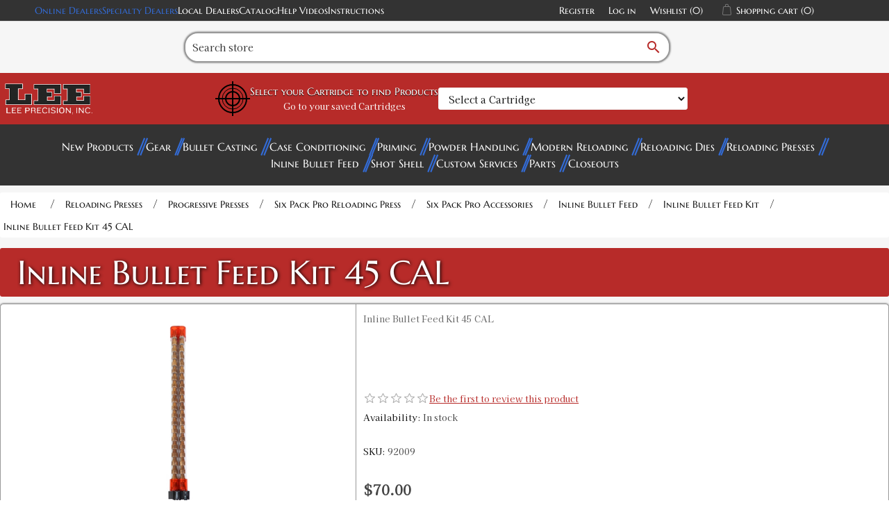

--- FILE ---
content_type: text/html; charset=utf-8
request_url: https://leeprecision.com/inline-bullet-feed-kit-45cal
body_size: 15848
content:
<!DOCTYPE html><html lang="en" dir="ltr" class="html-product-details-page"><head><title>Lee Precision, Inc. - Inline Bullet Feed Kit 45CAL</title><meta charset="UTF-8"><meta name="description" content="Inline Bullet Feed Kit 45CAL"><meta name="keywords" content="reloading,reloading dies,reloading presses,bullet molds,bullet casting,ammunition reloading,ammunition reloading press,reloading press,reloading equipment,lee precision,shotgun reloading,shotgun reloader,shotshell reloading,shotshell reloader,reloading kits,custom reloading dies"><meta name="generator" content="nopCommerce"><meta name="viewport" content="width=device-width, initial-scale=1"><meta http-equiv="Content-Security-Policy" content="
default-src 'self' data: http://leeprecision.com *.gstatic.com www.googletagmanager.com *.paperturn-view.com *.vimeo.com *.googleapis.com *.google.com *.doubleclick.net *.youtube-nocookie.com *.youtube.com *.goaffpro.com rumble.com;; 
img-src * data:;
object-src *;
script-src 'unsafe-inline' 'unsafe-eval' * *.google.com *.goaffpro.com; 
style-src 'unsafe-inline' http://leeprecision.com *.googleapis.com google-analytics.com;
frame-ancestors 'self';"><meta property="og:type" content="product"><meta property="og:title" content="Inline Bullet Feed Kit 45 CAL"><meta property="og:description" content="Inline Bullet Feed Kit 45CAL"><meta property="og:image" content="https://leeprecision.com/images/thumbs/0004159_inline-bullet-feed-kit-45-cal_550.jpeg"><meta property="og:image:url" content="https://leeprecision.com/images/thumbs/0004159_inline-bullet-feed-kit-45-cal_550.jpeg"><meta property="og:url" content="https://leeprecision.com/inline-bullet-feed-kit-45cal"><meta property="og:site_name" content="Lee Precision, Inc."><meta property="twitter:card" content="summary"><meta property="twitter:site" content="Lee Precision, Inc."><meta property="twitter:title" content="Inline Bullet Feed Kit 45 CAL"><meta property="twitter:description" content="Inline Bullet Feed Kit 45CAL"><meta property="twitter:image" content="https://leeprecision.com/images/thumbs/0004159_inline-bullet-feed-kit-45-cal_550.jpeg"><meta property="twitter:url" content="https://leeprecision.com/inline-bullet-feed-kit-45cal"><link rel="stylesheet" href="/css/jzsuxorsku5uv1lbyaqkmq.styles.css?v=5zV0oORXKQsLAWDyH6eSKPbzonE"><script src='https://www.googletagmanager.com/gtag/js?id=G-WS4THEYSXV' defer></script><script>function gtag(){dataLayer.push(arguments)}window.dataLayer=window.dataLayer||[];gtag("js",new Date);gtag("config","G-WS4THEYSXV")</script><link rel="shortcut icon" href="/icons/icons_0/favicon.ico"><script src="/js/4dzxaqgxkycahcfjfhedkq.scripts.js?v=b3ZjN6Ru8MZI2XiGyCZOEVBOD8I"></script><meta name="google-site-verification" content="4RtrKDVjiENflQXuKTW2U5iPSokIizPWvPI6lk74tpE"><body><input name="__RequestVerificationToken" type="hidden" value="CfDJ8LZ7tHj3nidGpRWe7ym3EDPdLH4LYnDE4GmU4XbeDpi9HZ0xGeKg-kRICsageEEkD8PbCWm-W50jPuPRk-lKwe7Z8uGPod1so20H4wlafxnEPtBGaNPti5FVC0Yd1MmEH1C6za_v57pDn-aFxRJI3Xc"><div class="ajax-loading-block-window" style="display:none"></div><div id="dialog-notifications-success" role="status" aria-live="polite" aria-atomic="true" title="Notification" style="display:none"></div><div id="dialog-notifications-error" role="alert" aria-live="assertive" aria-atomic="true" title="Error" style="display:none"></div><div id="dialog-notifications-warning" role="alert" aria-live="assertive" aria-atomic="true" title="Warning" style="display:none"></div><div id="bar-notification" class="bar-notification-container" role="status" aria-live="polite" aria-atomic="true" data-close="Close"></div><!--[if lte IE 8]><div style="clear:both;height:59px;text-align:center;position:relative"><a href="http://www.microsoft.com/windows/internet-explorer/default.aspx" target="_blank"> <img src="/Themes/Leev2/Content/images/ie_warning.jpg" height="42" width="820" alt="You are using an outdated browser. For a faster, safer browsing experience, upgrade for free today."> </a></div><![endif]--><div class="master-wrapper-page"><div class="header"><div class="header-upper"><div class="header-selectors-wrapper"><a class="accent-2-color" href="https://support.leeprecision.net/en/knowledgebase/article/online-lee-distributors" target="_blank" rel="noopener">Online Dealers</a> <a class="accent-2-color" href="https://support.leeprecision.net/en/knowledgebase/article/online-specialty-lee-dealers" target="_blank">Specialty Dealers</a> <a href="/AllShops">Local Dealers</a> <a href="/product-catalog-request">Catalog</a> <a href="/help-videos">Help Videos</a> <a href="/instructions">Instructions </a></div><div class="header-links-wrapper"><div class="header-links"><ul><li><a href="/register?returnUrl=%2Finline-bullet-feed-kit-45cal" class="ico-register">Register</a><li><a href="/login?returnUrl=%2Finline-bullet-feed-kit-45cal" class="ico-login">Log in</a><li><a href="/wishlist" class="ico-wishlist"> <span class="wishlist-label">Wishlist</span> <span class="wishlist-qty">(0)</span> </a><li id="topcartlink"><a href="javascript:" class="ico-cart"> <span class="cart-label">Shopping cart</span> <span class="cart-qty">(0)</span> </a></ul></div><div id="flyout-cart" class="flyout-cart" onclick="flyoutCartHandler(event)"><div class="mini-shopping-cart"><div class="count">You have no items in your shopping cart. <i id="close-mini-cart" class="material-icons">close</i></div></div></div></div></div><div class="header-lower"><div class="search-box store-search-box"><form method="get" id="small-search-box-form" action="/search"><div id="search-container"><div id="search-input-container"><input type="text" class="search-box-text" id="small-searchterms" autocomplete="off" name="q" placeholder="Search store" aria-label="Search store"> <button id="search-submit" type="submit" class="button-1 search-box-button"><i class="material-icons">search</i></button></div></div></form></div></div><div class="header-vault"><div class="header-logo"><a href="/"> <img alt="Lee Precision, Inc." src="https://leeprecision.com/images/thumbs/0005837_lee_modern_d.webp"> </a></div><form onsubmit="AdvSearch.filter(event,this)" autocomplete="off" class="filter-container filter-widget"><button name="LoadProducts" id="LoadProducts-widget" style="display:none"></button> <input name="__RequestVerificationToken" type="hidden" value="CfDJ8LZ7tHj3nidGpRWe7ym3EDPdLH4LYnDE4GmU4XbeDpi9HZ0xGeKg-kRICsageEEkD8PbCWm-W50jPuPRk-lKwe7Z8uGPod1so20H4wlafxnEPtBGaNPti5FVC0Yd1MmEH1C6za_v57pDn-aFxRJI3Xc"> <input data-val="true" data-val-required="The IsWidget field is required." id="IsWidget" name="IsWidget" type="hidden" value="True"><div id="target-container"><svg viewBox="0 0 100 100" class="scope-design" xmlns="http://www.w3.org/2000/svg" style="height:50px;width:auto"><circle fill="transparent" r="40" cx="50" cy="50" stroke="black" stroke-width="4"></circle><circle fill="transparent" cx="50" cy="50" r="30" stroke="black" stroke-width="2"></circle><circle fill="transparent" cx="50" cy="50" r="20" stroke="black" stroke-width="4"></circle><line x1="50" x2="50" stroke-width="4" stroke="black" y1="0" y2="100"></line><line y1="50" y2="50" stroke-width="4" stroke="black" x1="0" x2="100"></line></svg><div><label for="Step1-widget"><h3>Select your Cartridge to find Products</h3></label> <span class="saved-cartridges"><a href="/AdvancedFilter">Go to your saved Cartridges</a></span></div></div><div class="filter-step-container"><div id="step1-widget" class="filter-steps"><select autocomplete="false" class="filter-step-select form-control" id="Step1-widget" name="Step1"><option value="">Select a Cartridge<optgroup label="Handgun"><option value="353">5.7X28 FN<option value="352">25 ACP<option value="376">30 Mauser (7.63x25mm Mauser)<option value="286">7.62x38 Nagant Revolver<option value="375">30 Luger<option value="384">7.62x25mm Tokarev (30 Tokarev)<option value="394">7.65x20mm Long (7.65MM French Long)<option value="290">32 ACP<option value="185">32 Colt New Police<option value="188">32 NAA<option value="191">32 Short Colt<option value="189">32 Smith &amp; Wesson<option value="289">30 Super Carry<option value="192">327 Federal Magnum<option value="186">32 H&amp;R Magnum<option value="190">32 Smith &amp; Wesson Long<option value="402">8x22mm Nambu<option value="379">357 SIG<option value="380">38 ACP (Auto)<option value="381">38 Super Auto<option value="194">380 Auto<option value="387">9MM Luger<option value="85">357 Auto Magnum<option value="136">38 Long Colt<option value="138">38 Short Colt<option value="133">357 Magnum<option value="134">357 Maximum<option value="139">38 Special<option value="137">38 Smith &amp; Wesson (38 Colt New Police)<option value="388">9MM Makarov<option value="294">375 Supermag<option value="144">41 Long Colt<option value="424">9x21<option value="389">10MM Auto<option value="344">38-40 Winchester<option value="382">40 Smith &amp; Wesson<option value="87">400 Cor Bon<option value="383">41 Action Express<option value="309">41 Remington Magnum<option value="346">44-40 Winchester<option value="325">429 Desert Eagle<option value="88">44 Auto Magnum<option value="326">44 Colt<option value="327">44 Magnum<option value="328">44 Smith &amp; Wesson Russian<option value="329">44 Smith &amp; Wesson Special<option value="343">45 Auto RIM<option value="89">45 AUTO/ACP<option value="90">45 Gap<option value="415">45 Winchester Magnum<option value="332">454 Casull<option value="348">460 Smith &amp; Wesson<option value="331">45 Colt<option value="347">45 Schofield<option value="93">455 Webley AUTO<option value="423">455 Webley Mark II<option value="255">475 Linebaugh<option value="256">480 Ruger<option value="333">50 Action Express<option value="371">50 GI<option value="363">500 Smith &amp; Wesson<option value="306">500 Linebaugh<optgroup label="Shotgun"><option value="645">12 Gauge<option value="646">16 Gauge<option value="647">20 Gauge<optgroup label="Black Powder"><option value="648">36 Caliber<option value="649">44 Caliber<option value="653">45 Caliber<option value="654">45 Caliber Oversized<option value="655">50 Caliber<option value="656">54 Caliber<option value="657">54 Caliber Oversized<option value="658">58 Caliber<option value="659">58 Caliber Oversized<option value="660">Round Ball<optgroup label="Rifle"><option value="278">17 Ackley Improved<option value="390">17 Hornet<option value="171">17 MACH IV<option value="172">17 Remington<option value="425">17 Remington Fireball<option value="173">17-222<option value="640">4.6 x 30<option value="203">19-223<option value="426">20 Tactical<option value="174">204 Ruger<option value="285">5.45X39 Russian<option value="279">218 Bee<option value="391">22 Hornet<option value="663">22 ARC<option value="664">22 Creedmoor<option value="392">22 K Hornet<option value="51">22 Norma BR<option value="175">22 Nosler<option value="335">22 PPC<option value="52">22 Remington BR<option value="132">22 Remington Jet<option value="146">22 Savage (HP)<option value="176">22 TCM<option value="427">22-250 Ackley Improved<option value="53">22-250 Remington<option value="147">22-30-30 Ackley Improved<option value="55">22-6MM<option value="311">220 Swift<option value="177">221 Fireball<option value="179">222 Remington<option value="180">222 Remington Magnum<option value="428">223 Ackley Improved<option value="181">223 Remington (5.56MM NATO)<option value="204">223 WSSM<option value="56">224 Clark (22-257)<option value="395">224 Valkyrie<option value="140">224 Weatherby Magnum<option value="312">225 Winchester<option value="142">5.6X50R Mag<option value="349">5.6X57<option value="145">219 Zipper<option value="57">228 Ackley Improved Magnum<option value="58">240 Weatherby Magnum<option value="59">243 Winchester<option value="670">243 Winchester Ackley Improved<option value="205">243 WSSM<option value="338">6MM ARC<option value="96">6MM Creedmoor<option value="97">6MM Dasher<option value="642">6MM GT<option value="98">6MM International<option value="99">6MM Norma BR Magnum<option value="339">6MM PPC<option value="100">6MM (.244) Remington<option value="101">6MM Remington BR<option value="195">6MM TCU<option value="102">6MM XC<option value="103">6MM-06<option value="196">6MM-222<option value="197">6MM-223<option value="105">6X284<option value="198">6X45<option value="418">6X45 (6MM-222 M)<option value="199">6X47 (6MM-222 M)<option value="61">25 Don Ace<option value="336">25 Remington<option value="277">25 WSSM<option value="63">25-06<option value="64">25-243<option value="206">25-270 WSM (Winchester Short Magnum)<option value="65">25-284<option value="207">25-300 WSM (Winchester Short Magnum)<option value="429">25-303<option value="148">25-35 Winchester<option value="430">25-45 Sharps<option value="62">250 Savage<option value="668">25 Creedmoor<option value="143">256 Winchester Magnum<option value="431">257 Ackley Improved<option value="66">257 Roberts<option value="208">257 STW<option value="209">257 Weatherby Magnum<option value="226">303-25 <option value="280">25-20 Winchester<option value="210">26 Nosler<option value="67">260 Remington<option value="211">264 Winchester Magnum<option value="106">6.5MM Creedmoor<option value="340">6.5MM Grendel<option value="314">6.5MM JDJ<option value="257">6.5MM PRC<option value="258">6.5MM Remington Magnum<option value="259">6.5MM Sharps &amp; Hart<option value="200">6.5MM TCU<option value="107">6.5MM Weatherby RPM<option value="108">6.5-06 A-Square<option value="413">6.5X270<option value="109">6.5X284<option value="260">6.5-300 Weatherby Magnum<option value="441">6.5x300 WSM<option value="110">6.5X47<option value="442">6.5x50 Japanese<option value="163">6.5X55 Swedish Mauser<option value="112">6.5X57 Mauser<option value="261">6.5X65R<option value="350">6.5X68<option value="111">6.5X52 Carcano<option value="212">270 Weatherby Magnum<option value="68">270 Winchester<option value="213">270 WSM (Winchester Short Magnum)<option value="401">6.8MM Remington SPC<option value="262">6.8 Western<option value="307">6.8X57 Chinese<option value="637">277 Sig Fury<option value="69">276 Pederson<option value="70">280 Ackley Improved<option value="71">280 Remington<option value="412">284 Winchester<option value="164">7-30 Waters<option value="669">7MM Backcountry<option value="263">7MM Blaser Magnum<option value="165">7MM BRM<option value="264">7MM Dakota<option value="115">7MM Express<option value="116">7MM IHMSA<option value="166">7MM INT RIM<option value="643">7MM PRC<option value="114">7MM Remington BR<option value="265">7MM Remington Magnum<option value="266">7MM Remington SAUM<option value="268">7MM STW<option value="201">7MM TCU<option value="269">7MM Remington Ultra Magnum<option value="270">7MM Weatherby Magnum<option value="271">7MM WSM (Winchester Short Magnum)<option value="117">7MM-08 Ackley Improved<option value="443">7MM-08 Remington<option value="316">7X57 Mauser<option value="272">7X57R Mauser<option value="273">7X61 Sharps &amp; Hart<option value="432">28 Nosler<option value="317">7X64 Brenneke<option value="341">7.35MM Carcano<option value="319">30 Alaskan<option value="320">30 Bellam<option value="149">30 Herrett<option value="288">30 M1 Carbine<option value="397">30 Remington<option value="150">30 Remington AR<option value="74">30 Remington BR<option value="78">30-06 Springfield<option value="75">30-284<option value="434">30-30 Ackley Improved<option value="151">30-30 Winchester WCF<option value="214">30-338<option value="354">30-378 Weatherby Magnum<option value="276">30-40 KRAG (30 U.S.)<option value="182">300 AAC Blackout<option value="76">300 American<option value="215">300 Blaser Magnum<option value="216">300 Dakota<option value="217">300 H&amp;H<option value="183">300 HAM&#x27;R<option value="218">300 Jarrette<option value="219">300 PRC<option value="435">300 Remington Short Action Ultra Magnum<option value="220">300 Remington Ultra Magnum<option value="77">300 Savage<option value="222">300 Weatherby Magnum<option value="184">300 Whisper<option value="223">300 Winchester Magnum<option value="224">300 Winchester Short Magnum<option value="321">303 Savage<option value="152">307 Winchester<option value="153">308 Marlin Express<option value="227">308 Norma Magnum<option value="79">308 Winchester (7.62 NATO)<option value="433">30R Blaser<option value="416">7.5x54 French MAS<option value="651">7.5x55mm Swiss (AKA Schmidt-Rubin)<option value="202">7.62x40 WT<option value="308">7.82MM Patriot<option value="365">7.82MM Warbird L MOD<option value="364">7.62x54 Russian<option value="342">7.62x39<option value="120">7.7MM Japanese<option value="283">32-20 Winchester<option value="225">303 British<option value="168">7.65x53mm Argentine Mauser<option value="399">32 Remington<option value="154">32 WSL (Winchester Self Loading)<option value="156">32-40 Winchester<option value="155">32 Winchester SPL<option value="281">310 Cadet<option value="228">325 WSM (Winchester Short Magnum)<option value="129">8.5X63<option value="122">8MM Gibbs<option value="372">8MM Lebel (8x51R Lebel)<option value="274">8MM Remington Magnum<option value="123">8MM-06<option value="126">8X57 JRS Mauser<option value="127">8x57mm Mauser<option value="351">8X57R Mauser<option value="318">8X60S Mauser<option value="334">8X68 Magnum<option value="121">7.92x33mm Kurz<option value="125">8X56 Mannlicher Schoenauer<option value="368">8X56R Hungarian<option value="291">33 WCF (Winchester Center Fire)<option value="667">338 ARC<option value="229">338 Blaser Magnum<option value="408">338 Lapua Magnum<option value="407">338 Marlin Express<option value="230">338 Remington Ultra Magnum<option value="638">338 Weatherby RPM<option value="231">338 Winchester Magnum<option value="81">338-06<option value="355">338-378 Weatherby<option value="232">340 Weatherby<option value="128">8.6 Blackout<option value="80">338 Federal<option value="409">338 Norma Magnum<option value="293">348 Winchester<option value="378">351 WSL (Winchester Self Loading)<option value="284">38 TJ OR Super Comp<option value="193">350 Legend<option value="82">35 Remington<option value="83">35 WCF (Winchester Center Fire)<option value="84">35 Whelen<option value="233">35 Winchester<option value="234">350 Remington Magnum<option value="157">356 Winchester<option value="158">357 Herrett<option value="323">357-44 Bain-Davis<option value="236">358 Norma Magnum<option value="86">358 Winchester<option value="639">360 Buckhammer<option value="141">360 Rook<option value="130">9.3X57 Mauser<option value="131">9.3X62<option value="444">9.3x64<option value="275">9.3X74R<option value="237">375 H&amp;H<option value="324">375 JDJ<option value="238">375 Remington Ultra Magnum<option value="436">375 Socom<option value="240">375 Weatherby Magnum<option value="160">375 Winchester<option value="356">378 Weatherby Magnum<option value="665">375 Raptor<option value="239">375 Ruger<option value="161">38-55 Ballard<option value="162">38-55 Winchester<option value="295">38-56 Winchester<option value="310">9.3X72R<option value="296">38-70 Winchester<option value="345">38-72 Winchester<option value="661">400 Legend<option value="242">40-70 Sharps<option value="243">40-90 Sharps<option value="297">40-65 Winchester<option value="313">401 WSL (Winchester Self Loading)<option value="298">40-82 Winchester<option value="245">410 Shot Gun Shell<option value="244">405 Winchester<option value="300">416 Barnes<option value="437">416 Barrett<option value="246">416 Remington Magnum<option value="410">416 Rigby<option value="247">416 Ruger<option value="248">416 Taylor<option value="360">416 Weatherby Magnum<option value="357">404 Jeffery<option value="299">41 Swiss<option value="330">444 Marlin<option value="370">43 Spanish (11.15x58mmR)<option value="373">11x60mmR Mauser<option value="369">43 Egyptian Remington<option value="374">43 Mauser (11.15X60 R)<option value="91">450 Bushmaster<option value="404">577-450 Martini Herny<option value="301">45-120 Sharps<option value="302">45-70 Government<option value="439">45-70 Government LEVERevolution<option value="406">45-75 Winchester<option value="438">45-90 Sharps<option value="303">45-90 Winchester<option value="249">450 Marlin<option value="253">458 LOTT<option value="94">458 SOCOM<option value="254">458 Winchester Magnum<option value="361">460 Weatherby Magnum<option value="337">.50 BEOWULF&#xAE;<option value="304">50 Alaskan<option value="440">50 BMG<option value="641">50-70 Government<option value="403">577 Snider<option value="405">58 Musket 24 GA SGS</select> <button name="Step1Filter" style="display:none"></button></div></div></form><div class="header-logo padding"></div></div></div><div class="header-menu"><div id="menu-button-mobile"><h2>Categories</h2></div><ul class="top-menu notmobile"><li><a href="/new-products"> New Products </a><li><a href="/gear"> Gear </a><li><a href="/bullet-casting"> Bullet Casting </a><li><a href="/case-conditioning-tools"> Case Conditioning </a><li><a href="/priming-tools"> Priming </a><li><a href="/powder-handling"> Powder Handling </a><li><a href="/modern-reloading-book"> Modern Reloading </a><li><a href="/reloading-dies"> Reloading Dies </a><li><a href="/reloading-presses"> Reloading Presses </a><li><a href="/inline-bullet-feed"> Inline Bullet Feed </a><li><a href="/shot-shell-reloading"> Shot Shell </a><li><a href="/lee-custom-services"> Custom Services </a><li><a href="/parts"> Parts </a><li><a href="/closeouts"> Closeouts </a></ul><ul class="top-menu notmobile"></ul></div><div class="master-wrapper-content"><div class="master-column-wrapper"><div class="breadcrumb"><ul><li><span> <a href="/"> <span>Home</span> </a> </span> <span class="delimiter">/</span><li><a href="/reloading-presses"> <span>Reloading Presses</span> </a> <span class="delimiter">/</span><li><a href="/reloading-presses-progressive-presses"> <span>Progressive Presses</span> </a> <span class="delimiter">/</span><li><a href="/pro-6000-six-pack-reloading-press"> <span>Six Pack Pro Reloading Press</span> </a> <span class="delimiter">/</span><li><a href="/six-pack-pro-accessories"> <span>Six Pack Pro Accessories</span> </a> <span class="delimiter">/</span><li><a href="/inline-bullet-feed"> <span>Inline Bullet Feed</span> </a> <span class="delimiter">/</span><li><a href="/inline-bullet-feed-kit"> <span>Inline Bullet Feed Kit</span> </a> <span class="delimiter">/</span><li><strong class="current-item">Inline Bullet Feed Kit 45 CAL</strong> <span id="/inline-bullet-feed-kit-45cal"></span></ul></div><div class="center-1"><div class="page product-details-page"><div class="page-body"><form method="post" id="product-details-form"><div data-productid="889"><div class="product-essential"><div class="product-name"><h1>Inline Bullet Feed Kit 45 CAL</h1></div><div id="pro-product-top"><div id="pro-gallery" class="gallery"><div class="picture-gallery"><div class="visible-media"><img alt="Picture of Inline Bullet Feed Kit 45 CAL" src="https://leeprecision.com/images/thumbs/0004159_inline-bullet-feed-kit-45-cal_550.jpeg" title="Picture of Inline Bullet Feed Kit 45 CAL" id="main-product-img-889"></div></div></div><div id="pro-overview" class="overview"><div class="short-description"><p>Inline Bullet Feed Kit 45 CAL</div><div class="product-reviews-overview"><div class="product-review-box"><div class="rating"><div style="width:0%"></div></div><div class="product-review-links add-review product-no-reviews"><a href="#addreview">Be the first to review this product</a></div></div></div><div class="availability"><div class="stock"><span class="label">Availability:</span> <span class="value" id="stock-availability-value-889">In stock</span></div></div><div class="additional-details"><div class="sku"><span class="label">SKU:</span> <span class="value" id="sku-889">92009</span></div></div><div class="prices"><div class="product-price"><span id="&#34;price-value-889&#34;"> $70.00 </span></div></div><div class="overview-buttons pro-product-buttons"><div class="add-to-cart"><div class="add-to-cart-panel"><label class="qty-label" for="addtocart_889_EnteredQuantity">Qty:</label> <input id="product_enteredQuantity_889" class="qty-input" type="text" aria-label="Enter a quantity" data-val="true" data-val-required="The Qty field is required." name="addtocart_889.EnteredQuantity" value="1"> <button type="button" id="add-to-cart-button-889" class="button-1 add-to-cart-button" data-productid="889" onclick="return AjaxCart.addproducttocart_details(&#34;/addproducttocart/details/889/1&#34;,&#34;#product-details-form&#34;),!1">Add to cart</button></div></div><div class="add-to-wishlist"><button type="button" id="add-to-wishlist-button-889" class="button-2 add-to-wishlist-button" data-productid="889" onclick="return AjaxCart.addproducttocart_details(&#34;/addproducttocart/details/889/2&#34;,&#34;#product-details-form&#34;),!1">Add to wishlist</button></div><div class="compare-products"><button type="button" class="button-2 add-to-compare-list-button" onclick="return AjaxCart.addproducttocomparelist(&#34;/compareproducts/add/889&#34;),!1">Add to compare list</button></div><div class="email-a-friend"><button type="button" class="button-2 email-a-friend-button" onclick="setLocation(&#34;/productemailafriend/889&#34;)">Email a friend</button></div></div></div></div></div><div id="pro-descriptions"><div class="title"><h3>Product Information</h3></div><div class="full-description"><p>Inline Bullet Feed Kit 45 CAL. For use with 45 ACP to 45 Colt, bullet diameter range .435 to .460. Includes Feed Die and bullet feed magazine.<div><p>All steel construction featuring a ball bearing escapement mechanism. Spring loaded positive ball carrier return assures reliable operation. Jacketed, cast, powder coated and copper plated bullets are reliably fed. Configurable for long and short bullet lengths.&nbsp;Includes support tab for the optional multi tube feed magazine. Works in any press with standard 7/8-14 threads.&nbsp;</div><div><p>Each die is caliber specific so there is nothing to change or adjust.&nbsp;&nbsp;Easy adjustment, place a case in your press and screw the Inline die in until it drops a bullet plus a half a turn, and that’s it.</div><div><p>Extra gatling style magazines, works great to have another magazine ready to load.<p>Click <a href="/inline-bullet-feed-kit-45cal-parts" target="_blank" rel="noopener">here</a> to view parts</div></div></div><div class="product-collateral"><div class="product-specs-box"><div class="title"><strong>Products specifications</strong></div><div class="table-wrapper"><table class="data-table"><thead><tr class="hidden-row"><th width="25%"><span>Attribute name</span><th><span>Attribute value</span><tbody><tr class="odd"><td class="spec-name">Gun Type<td class="spec-value">Hand Gun<tr class="even"><td class="spec-name">Cartridge<td class="spec-value">45 Colt,&nbsp;45 AUTO/ACP,&nbsp;45 Auto RIM,&nbsp;45 Schofield,&nbsp;45 Winchester Magnum,&nbsp;454 Casull,&nbsp;45 Gap,&nbsp;460 Smith &amp; Wesson</table></div></div></div><div class="related-products-grid product-grid"><div class="title"><h3>Related products</h3></div><div class="item-grid"><div class="item-box"><div class="product-item" data-productid="180"><div class="picture"><a href="/large-inline-bullet-feed-magazine" title="Show details for Large Inline Bullet Magazine"> <img alt="Picture of Large Inline Bullet Magazine" data-lazysrc="https://leeprecision.com/images/thumbs/0000196_large-inline-bullet-feed-magazine_415.jpeg" title="Show details for Large Inline Bullet Magazine"> </a></div><div class="details"><h2 class="product-title"><a href="/large-inline-bullet-feed-magazine">Large Inline Bullet Magazine</a></h2><div class="sku">92016</div><div class="product-rating-box" title="0 review(s)"><div class="rating"><div style="width:0%"></div></div></div><div class="description" data-short-description="none"><p>Large Inline Bullet Feed Magazine</div><div class="add-info"><div class="prices"><span class="price actual-price">$30.00</span></div><div class="buttons"><button type="button" class="button-2 product-box-add-to-cart-button" onclick="return AjaxCart.addproducttocart_catalog(&#34;/addproducttocart/catalog/180/1/1&#34;),!1">Add to cart</button> <button type="button" class="button-2 add-to-compare-list-button" title="Add to compare list" onclick="return AjaxCart.addproducttocomparelist(&#34;/compareproducts/add/180&#34;),!1">Add to compare list</button> <button type="button" class="button-2 add-to-wishlist-button" title="Add to wishlist" onclick="return AjaxCart.addproducttocart_catalog(&#34;/addproducttocart/catalog/180/2/1&#34;),!1">Add to wishlist</button></div></div></div></div></div><div class="item-box"><div class="product-item" data-productid="4101"><div class="picture"><a href="/inline-bf-35cal-replacement-balls-2" title="Show details for Inline BF 45 cal Replacement Balls"> <img alt="Picture of Inline BF 45 cal Replacement Balls" data-lazysrc="https://leeprecision.com/images/thumbs/0004138_inline-bf-45-cal-replacement-balls_415.jpeg" title="Show details for Inline BF 45 cal Replacement Balls"> </a></div><div class="details"><h2 class="product-title"><a href="/inline-bf-35cal-replacement-balls-2">Inline BF 45 cal Replacement Balls</a></h2><div class="sku">92064</div><div class="product-rating-box" title="0 review(s)"><div class="rating"><div style="width:0%"></div></div></div><div class="description" data-short-description="none"><p>Replacement balls for 45 cal Inline Bullet Feeder.</div><div class="add-info"><div class="prices"><span class="price actual-price">$5.00</span></div><div class="buttons"><button type="button" class="button-2 product-box-add-to-cart-button" onclick="return AjaxCart.addproducttocart_catalog(&#34;/addproducttocart/catalog/4101/1/1&#34;),!1">Add to cart</button> <button type="button" class="button-2 add-to-compare-list-button" title="Add to compare list" onclick="return AjaxCart.addproducttocomparelist(&#34;/compareproducts/add/4101&#34;),!1">Add to compare list</button> <button type="button" class="button-2 add-to-wishlist-button" title="Add to wishlist" onclick="return AjaxCart.addproducttocart_catalog(&#34;/addproducttocart/catalog/4101/2/1&#34;),!1">Add to wishlist</button></div></div></div></div></div></div></div></div><input name="__RequestVerificationToken" type="hidden" value="CfDJ8LZ7tHj3nidGpRWe7ym3EDPdLH4LYnDE4GmU4XbeDpi9HZ0xGeKg-kRICsageEEkD8PbCWm-W50jPuPRk-lKwe7Z8uGPod1so20H4wlafxnEPtBGaNPti5FVC0Yd1MmEH1C6za_v57pDn-aFxRJI3Xc"></form><div class="page product-reviews"><div class="result review-already-added">Only registered users can write reviews</div></div></div></div></div></div></div><div class="footer"><div class="footer-upper"><div class="footer-block information"><div class="title"><h4>Information</h4></div><ul class="list"><li><a href="/lee-precision-micrometer-reloading-die-set-transition">Rifle Reloading Die Set Transition</a><li><a href="/history">History </a><li><a href="/instructions">Instructions</a><li><a href="/help-videos">Help Videos </a><li><a href="/product-catalog-request">Product Catalog</a><li><a href="/product-returns">Product Returns </a><li><a href="/priming-tool-shell-holders">Priming Tool Shell Holders</a><li><a href="/universal-press-shell-holders">Universal Press Shell Holders</a><li><a href="/X-press-Shell-Holders-ID">X-Press Shell Holders</a><li><a href="/privacy-statement">Privacy statement </a><li><a href="/conditions-of-use-2">Conditions of Use</a></ul></div><div class="footer-block customer-service"><div class="title"><h4>Customer service</h4></div><ul class="list"><li><a href="/recentlyviewedproducts">Recently viewed products</a><li><a href="/newproducts">New products</a><li><a href="/contact-us">Contact Us </a><li><a href="/dealer-information">Dealer information</a><li><a href="/dealer-distributor-resources">Dealer/Distributor Resources</a><li><a href="/what-do-i-need-to-start">What do I need to start?</a><li><a href="/satisfaction-guaranteed">Satisfied Customers </a><li><a href="/catalog-ads">Magazine Ads</a><li><a href="/careers-jobs">Careers | Jobs</a><li><a href="/selecting-the-right-die-set-for-your-needs">Selecting the right die set for your needs</a><li><a href="https://support.leeprecision.net/en/knowledgebase" target="_blank" rel="noopener">Knowledgebase</a></ul></div><div class="footer-block my-account"><div class="title"><h4>My account</h4></div><ul class="list"><li><a href="/customer/info">My account</a><li><a href="/order/history">Orders</a><li><a href="/customer/addresses">Addresses</a><li><a href="/cart">Shopping cart</a><li><a href="/wishlist">Wishlist</a><li><a href="/quick-order">Quick Order</a></ul></div><div class="footer-block contact-us"><div class="title"><h4>Contact Us</h4></div><ul class="list"><li><a href="tel:+12626733075"><i class="material-icons">call</i> +1-262-673-3075</a><li><a href="https://support.leeprecision.net/en/tickets/create/step1" target="_blank" rel="noopener"><i class="material-icons">email</i> support@leeprecision.com</a><li><a href="http://maps.apple.com/?q=Lee+Precision+Inc.+Hartford,WI" rel="noopener"><i class="material-icons">place</i> 4275 County Road U,<br>Hartford, WI 53027</a></ul><div class="newsletter"><div class="title"><strong>Sign up for our newsletter</strong></div><div class="newsletter-subscribe" id="newsletter-subscribe-block"><div class="newsletter-email"><input id="newsletter-email" class="newsletter-subscribe-text" placeholder="Enter your email here..." aria-label="Sign up for our newsletter" type="email" name="NewsletterEmail"> <button type="button" id="newsletter-subscribe-button" class="button-1 newsletter-subscribe-button">Subscribe</button></div><div class="newsletter-validation"><span id="subscribe-loading-progress" style="display:none" class="please-wait">Wait...</span> <span class="field-validation-valid" data-valmsg-for="NewsletterEmail" data-valmsg-replace="true"></span></div></div><div class="newsletter-result" id="newsletter-result-block"></div></div></div></div><div class="footer-lower"><div class="footer-info"><span class="footer-disclaimer">Copyright &copy; 2025 Lee Precision, Inc. All rights reserved.</span></div></div></div></div><script src="/js/s1twpogovpruy8trwjrdag.scripts.js?v=cIB1Im6c-WyV_4VaumTh_F674EI"></script><script src="/lib_npm/magnific-popup/jquery.magnific-popup.min.js?v=X5M6vZOskpMfHPv7JQPsjf-ujC4"></script><script>mediaHandlers.overflow.init()</script><script>$(function(){$("#addtocart_889_EnteredQuantity").on("keydown",function(n){if(n.keyCode==13)return $("#add-to-cart-button-889").trigger("click"),!1});$("#product_enteredQuantity_889").on("input propertychange paste",function(){var n={productId:889,quantity:$("#product_enteredQuantity_889").val()};$(document).trigger({type:"product_quantity_changed",changedData:n})})})</script><script>$(document).ready(function(){document.getElementById("topcartlink").addEventListener("click",()=>{document.getElementById("flyout-cart").classList.add("active")})})</script><script>AdvSearch.init(null)</script><script>var localized_data={AjaxCartFailure:"Failed to add the product. Please refresh the page and try one more time."};AjaxCart.init(!1,".header-links .cart-qty",".header-links .wishlist-qty","#flyout-cart",localized_data)</script><script>let mobileButton=document.getElementById("menu-button-mobile");mobileButton instanceof HTMLElement&&mobileButton.addEventListener("click",()=>{for(const n of document.querySelectorAll(".top-menu"))n.style.display=window.getComputedStyle(n).display=="none"?"flex":""})</script><script>async function getCaptchaToken(n,t,i){var r="";if(i)for(grecaptcha.ready(()=>{grecaptcha.execute(t,{action:n}).then(n=>{r=n})});r=="";)await new Promise(n=>setTimeout(n,100));else r=$('#newsletter-subscribe-block .captcha-box textarea[name="g-recaptcha-response"').val();return r}async function newsletter_subscribe(n){var r=$("#subscribe-loading-progress"),t,i;r.show();t="";!1&&(t=await getCaptchaToken("SubscribeNewsletter","6LdI1NokAAAAADjFpRRDbmMvwhX68chYeRAG9GSc",!0));i={subscribe:n,email:$("#newsletter-email").val(),"g-recaptcha-response":t};addAntiForgeryToken(i);$.ajax({cache:!1,type:"POST",url:"/subscribenewsletter",data:i,success:function(n){$("#newsletter-result-block").html(n.Result);n.Success?($("#newsletter-subscribe-block").hide(),$("#newsletter-result-block").show()):$("#newsletter-result-block").fadeIn("slow").delay(2e3).fadeOut("slow")},error:function(){alert("Failed to subscribe.")},complete:function(){r.hide()}})}$(function(){$("#newsletter-subscribe-button").on("click",function(){newsletter_subscribe("true")});$("#newsletter-email").on("keydown",function(n){if(n.keyCode==13)return $("#newsletter-subscribe-button").trigger("click"),!1})})</script><script>let dfDevSearchData={Cartridges:[{Id:51,Name:"22 Norma BR",SanitizedName:"22 norma br"},{Id:52,Name:"22 Remington BR",SanitizedName:"22 remington br"},{Id:53,Name:"22-250 Remington",SanitizedName:"22250 remington"},{Id:55,Name:"22-6MM",SanitizedName:"226mm"},{Id:56,Name:"224 Clark (22-257)",SanitizedName:"224 clark 22257"},{Id:57,Name:"228 Ackley Improved Magnum",SanitizedName:"228 ackley improved magnum"},{Id:58,Name:"240 Weatherby Magnum",SanitizedName:"240 weatherby magnum"},{Id:59,Name:"243 Winchester",SanitizedName:"243 winchester"},{Id:61,Name:"25 Don Ace",SanitizedName:"25 don ace"},{Id:62,Name:"250 Savage",SanitizedName:"250 savage"},{Id:63,Name:"25-06",SanitizedName:"2506"},{Id:64,Name:"25-243",SanitizedName:"25243"},{Id:65,Name:"25-284",SanitizedName:"25284"},{Id:66,Name:"257 Roberts",SanitizedName:"257 roberts"},{Id:67,Name:"260 Remington",SanitizedName:"260 remington"},{Id:68,Name:"270 Winchester",SanitizedName:"270 winchester"},{Id:69,Name:"276 Pederson",SanitizedName:"276 pederson"},{Id:70,Name:"280 Ackley Improved",SanitizedName:"280 ackley improved"},{Id:71,Name:"280 Remington",SanitizedName:"280 remington"},{Id:74,Name:"30 Remington BR",SanitizedName:"30 remington br"},{Id:75,Name:"30-284",SanitizedName:"30284"},{Id:76,Name:"300 American",SanitizedName:"300 american"},{Id:77,Name:"300 Savage",SanitizedName:"300 savage"},{Id:78,Name:"30-06 Springfield",SanitizedName:"3006 springfield"},{Id:79,Name:"308 Winchester (7.62 NATO)",SanitizedName:"308 winchester 762 nato"},{Id:80,Name:"338 Federal",SanitizedName:"338 federal"},{Id:81,Name:"338-06",SanitizedName:"33806"},{Id:82,Name:"35 Remington",SanitizedName:"35 remington"},{Id:83,Name:"35 WCF (Winchester Center Fire)",SanitizedName:"35 wcf winchester center fire"},{Id:84,Name:"35 Whelen",SanitizedName:"35 whelen"},{Id:85,Name:"357 Auto Magnum",SanitizedName:"357 auto magnum"},{Id:86,Name:"358 Winchester",SanitizedName:"358 winchester"},{Id:87,Name:"400 Cor Bon",SanitizedName:"400 cor bon"},{Id:88,Name:"44 Auto Magnum",SanitizedName:"44 auto magnum"},{Id:89,Name:"45 AUTO/ACP",SanitizedName:"45 autoacp"},{Id:90,Name:"45 Gap",SanitizedName:"45 gap"},{Id:91,Name:"450 Bushmaster",SanitizedName:"450 bushmaster"},{Id:93,Name:"455 Webley AUTO",SanitizedName:"455 webley auto"},{Id:94,Name:"458 SOCOM",SanitizedName:"458 socom"},{Id:96,Name:"6MM Creedmoor",SanitizedName:"6mm creedmoor"},{Id:97,Name:"6MM Dasher",SanitizedName:"6mm dasher"},{Id:98,Name:"6MM International",SanitizedName:"6mm international"},{Id:99,Name:"6MM Norma BR Magnum",SanitizedName:"6mm norma br magnum"},{Id:100,Name:"6MM (.244) Remington",SanitizedName:"6mm 244 remington"},{Id:101,Name:"6MM Remington BR",SanitizedName:"6mm remington br"},{Id:102,Name:"6MM XC",SanitizedName:"6mm xc"},{Id:103,Name:"6MM-06",SanitizedName:"6mm06"},{Id:105,Name:"6X284",SanitizedName:"6x284"},{Id:106,Name:"6.5MM Creedmoor",SanitizedName:"65mm creedmoor"},{Id:107,Name:"6.5MM Weatherby RPM",SanitizedName:"65mm weatherby rpm"},{Id:108,Name:"6.5-06 A-Square",SanitizedName:"6506 asquare"},{Id:109,Name:"6.5X284",SanitizedName:"65x284"},{Id:110,Name:"6.5X47",SanitizedName:"65x47"},{Id:111,Name:"6.5X52 Carcano",SanitizedName:"65x52 carcano"},{Id:112,Name:"6.5X57 Mauser",SanitizedName:"65x57 mauser"},{Id:114,Name:"7MM Remington BR",SanitizedName:"7mm remington br"},{Id:115,Name:"7MM Express",SanitizedName:"7mm express"},{Id:116,Name:"7MM IHMSA",SanitizedName:"7mm ihmsa"},{Id:117,Name:"7MM-08 Ackley Improved",SanitizedName:"7mm08 ackley improved"},{Id:120,Name:"7.7MM Japanese",SanitizedName:"77mm japanese"},{Id:121,Name:"7.92x33mm Kurz",SanitizedName:"792x33mm kurz"},{Id:122,Name:"8MM Gibbs",SanitizedName:"8mm gibbs"},{Id:123,Name:"8MM-06",SanitizedName:"8mm06"},{Id:125,Name:"8X56 Mannlicher Schoenauer",SanitizedName:"8x56 mannlicher schoenauer"},{Id:126,Name:"8X57 JRS Mauser",SanitizedName:"8x57 jrs mauser"},{Id:127,Name:"8x57mm Mauser",SanitizedName:"8x57mm mauser"},{Id:128,Name:"8.6 Blackout",SanitizedName:"86 blackout"},{Id:129,Name:"8.5X63",SanitizedName:"85x63"},{Id:130,Name:"9.3X57 Mauser",SanitizedName:"93x57 mauser"},{Id:131,Name:"9.3X62",SanitizedName:"93x62"},{Id:132,Name:"22 Remington Jet",SanitizedName:"22 remington jet"},{Id:133,Name:"357 Magnum",SanitizedName:"357 magnum"},{Id:134,Name:"357 Maximum",SanitizedName:"357 maximum"},{Id:136,Name:"38 Long Colt",SanitizedName:"38 long colt"},{Id:137,Name:"38 Smith & Wesson (38 Colt New Police)",SanitizedName:"38 smith & wesson 38 colt new police"},{Id:138,Name:"38 Short Colt",SanitizedName:"38 short colt"},{Id:139,Name:"38 Special",SanitizedName:"38 special"},{Id:140,Name:"224 Weatherby Magnum",SanitizedName:"224 weatherby magnum"},{Id:141,Name:"360 Rook",SanitizedName:"360 rook"},{Id:142,Name:"5.6X50R Mag",SanitizedName:"56x50r mag"},{Id:143,Name:"256 Winchester Magnum",SanitizedName:"256 winchester magnum"},{Id:144,Name:"41 Long Colt",SanitizedName:"41 long colt"},{Id:145,Name:"219 Zipper",SanitizedName:"219 zipper"},{Id:146,Name:"22 Savage (HP)",SanitizedName:"22 savage hp"},{Id:147,Name:"22-30-30 Ackley Improved",SanitizedName:"223030 ackley improved"},{Id:148,Name:"25-35 Winchester",SanitizedName:"2535 winchester"},{Id:149,Name:"30 Herrett",SanitizedName:"30 herrett"},{Id:150,Name:"30 Remington AR",SanitizedName:"30 remington ar"},{Id:151,Name:"30-30 Winchester WCF",SanitizedName:"3030 winchester wcf"},{Id:152,Name:"307 Winchester",SanitizedName:"307 winchester"},{Id:153,Name:"308 Marlin Express",SanitizedName:"308 marlin express"},{Id:154,Name:"32 WSL (Winchester Self Loading)",SanitizedName:"32 wsl winchester self loading"},{Id:155,Name:"32 Winchester SPL",SanitizedName:"32 winchester spl"},{Id:156,Name:"32-40 Winchester",SanitizedName:"3240 winchester"},{Id:157,Name:"356 Winchester",SanitizedName:"356 winchester"},{Id:158,Name:"357 Herrett",SanitizedName:"357 herrett"},{Id:160,Name:"375 Winchester",SanitizedName:"375 winchester"},{Id:161,Name:"38-55 Ballard",SanitizedName:"3855 ballard"},{Id:162,Name:"38-55 Winchester",SanitizedName:"3855 winchester"},{Id:163,Name:"6.5X55 Swedish Mauser",SanitizedName:"65x55 swedish mauser"},{Id:164,Name:"7-30 Waters",SanitizedName:"730 waters"},{Id:165,Name:"7MM BRM",SanitizedName:"7mm brm"},{Id:166,Name:"7MM INT RIM",SanitizedName:"7mm int rim"},{Id:168,Name:"7.65x53mm Argentine Mauser",SanitizedName:"765x53mm argentine mauser"},{Id:171,Name:"17 MACH IV",SanitizedName:"17 mach iv"},{Id:172,Name:"17 Remington",SanitizedName:"17 remington"},{Id:173,Name:"17-222",SanitizedName:"17222"},{Id:174,Name:"204 Ruger",SanitizedName:"204 ruger"},{Id:175,Name:"22 Nosler",SanitizedName:"22 nosler"},{Id:176,Name:"22 TCM",SanitizedName:"22 tcm"},{Id:177,Name:"221 Fireball",SanitizedName:"221 fireball"},{Id:179,Name:"222 Remington",SanitizedName:"222 remington"},{Id:180,Name:"222 Remington Magnum",SanitizedName:"222 remington magnum"},{Id:181,Name:"223 Remington (5.56MM NATO)",SanitizedName:"223 remington 556mm nato"},{Id:182,Name:"300 AAC Blackout",SanitizedName:"300 aac blackout"},{Id:183,Name:"300 HAM'R",SanitizedName:"300 hamr"},{Id:184,Name:"300 Whisper",SanitizedName:"300 whisper"},{Id:185,Name:"32 Colt New Police",SanitizedName:"32 colt new police"},{Id:186,Name:"32 H&R Magnum",SanitizedName:"32 h&r magnum"},{Id:188,Name:"32 NAA",SanitizedName:"32 naa"},{Id:189,Name:"32 Smith & Wesson",SanitizedName:"32 smith & wesson"},{Id:190,Name:"32 Smith & Wesson Long",SanitizedName:"32 smith & wesson long"},{Id:191,Name:"32 Short Colt",SanitizedName:"32 short colt"},{Id:192,Name:"327 Federal Magnum",SanitizedName:"327 federal magnum"},{Id:193,Name:"350 Legend",SanitizedName:"350 legend"},{Id:194,Name:"380 Auto",SanitizedName:"380 auto"},{Id:195,Name:"6MM TCU",SanitizedName:"6mm tcu"},{Id:196,Name:"6MM-222",SanitizedName:"6mm222"},{Id:197,Name:"6MM-223",SanitizedName:"6mm223"},{Id:198,Name:"6X45",SanitizedName:"6x45"},{Id:199,Name:"6X47 (6MM-222 M)",SanitizedName:"6x47 6mm222 m"},{Id:200,Name:"6.5MM TCU",SanitizedName:"65mm tcu"},{Id:201,Name:"7MM TCU",SanitizedName:"7mm tcu"},{Id:202,Name:"7.62x40 WT",SanitizedName:"762x40 wt"},{Id:203,Name:"19-223",SanitizedName:"19223"},{Id:204,Name:"223 WSSM",SanitizedName:"223 wssm"},{Id:205,Name:"243 WSSM",SanitizedName:"243 wssm"},{Id:206,Name:"25-270 WSM (Winchester Short Magnum)",SanitizedName:"25270 wsm winchester short magnum"},{Id:207,Name:"25-300 WSM (Winchester Short Magnum)",SanitizedName:"25300 wsm winchester short magnum"},{Id:208,Name:"257 STW",SanitizedName:"257 stw"},{Id:209,Name:"257 Weatherby Magnum",SanitizedName:"257 weatherby magnum"},{Id:210,Name:"26 Nosler",SanitizedName:"26 nosler"},{Id:211,Name:"264 Winchester Magnum",SanitizedName:"264 winchester magnum"},{Id:212,Name:"270 Weatherby Magnum",SanitizedName:"270 weatherby magnum"},{Id:213,Name:"270 WSM (Winchester Short Magnum)",SanitizedName:"270 wsm winchester short magnum"},{Id:214,Name:"30-338",SanitizedName:"30338"},{Id:215,Name:"300 Blaser Magnum",SanitizedName:"300 blaser magnum"},{Id:216,Name:"300 Dakota",SanitizedName:"300 dakota"},{Id:217,Name:"300 H&H",SanitizedName:"300 h&h"},{Id:218,Name:"300 Jarrette",SanitizedName:"300 jarrette"},{Id:219,Name:"300 PRC",SanitizedName:"300 prc"},{Id:220,Name:"300 Remington Ultra Magnum",SanitizedName:"300 remington ultra magnum"},{Id:222,Name:"300 Weatherby Magnum",SanitizedName:"300 weatherby magnum"},{Id:223,Name:"300 Winchester Magnum",SanitizedName:"300 winchester magnum"},{Id:224,Name:"300 Winchester Short Magnum",SanitizedName:"300 winchester short magnum"},{Id:225,Name:"303 British",SanitizedName:"303 british"},{Id:226,Name:"303-25",SanitizedName:"30325"},{Id:227,Name:"308 Norma Magnum",SanitizedName:"308 norma magnum"},{Id:228,Name:"325 WSM (Winchester Short Magnum)",SanitizedName:"325 wsm winchester short magnum"},{Id:229,Name:"338 Blaser Magnum",SanitizedName:"338 blaser magnum"},{Id:230,Name:"338 Remington Ultra Magnum",SanitizedName:"338 remington ultra magnum"},{Id:231,Name:"338 Winchester Magnum",SanitizedName:"338 winchester magnum"},{Id:232,Name:"340 Weatherby",SanitizedName:"340 weatherby"},{Id:233,Name:"35 Winchester",SanitizedName:"35 winchester"},{Id:234,Name:"350 Remington Magnum",SanitizedName:"350 remington magnum"},{Id:236,Name:"358 Norma Magnum",SanitizedName:"358 norma magnum"},{Id:237,Name:"375 H&H",SanitizedName:"375 h&h"},{Id:238,Name:"375 Remington Ultra Magnum",SanitizedName:"375 remington ultra magnum"},{Id:239,Name:"375 Ruger",SanitizedName:"375 ruger"},{Id:240,Name:"375 Weatherby Magnum",SanitizedName:"375 weatherby magnum"},{Id:242,Name:"40-70 Sharps",SanitizedName:"4070 sharps"},{Id:243,Name:"40-90 Sharps",SanitizedName:"4090 sharps"},{Id:244,Name:"405 Winchester",SanitizedName:"405 winchester"},{Id:245,Name:"410 Shot Gun Shell",SanitizedName:"410 shot gun shell"},{Id:246,Name:"416 Remington Magnum",SanitizedName:"416 remington magnum"},{Id:247,Name:"416 Ruger",SanitizedName:"416 ruger"},{Id:248,Name:"416 Taylor",SanitizedName:"416 taylor"},{Id:249,Name:"450 Marlin",SanitizedName:"450 marlin"},{Id:253,Name:"458 LOTT",SanitizedName:"458 lott"},{Id:254,Name:"458 Winchester Magnum",SanitizedName:"458 winchester magnum"},{Id:255,Name:"475 Linebaugh",SanitizedName:"475 linebaugh"},{Id:256,Name:"480 Ruger",SanitizedName:"480 ruger"},{Id:257,Name:"6.5MM PRC",SanitizedName:"65mm prc"},{Id:258,Name:"6.5MM Remington Magnum",SanitizedName:"65mm remington magnum"},{Id:259,Name:"6.5MM Sharps & Hart",SanitizedName:"65mm sharps & hart"},{Id:260,Name:"6.5-300 Weatherby Magnum",SanitizedName:"65300 weatherby magnum"},{Id:261,Name:"6.5X65R",SanitizedName:"65x65r"},{Id:262,Name:"6.8 Western",SanitizedName:"68 western"},{Id:263,Name:"7MM Blaser Magnum",SanitizedName:"7mm blaser magnum"},{Id:264,Name:"7MM Dakota",SanitizedName:"7mm dakota"},{Id:265,Name:"7MM Remington Magnum",SanitizedName:"7mm remington magnum"},{Id:266,Name:"7MM Remington SAUM",SanitizedName:"7mm remington saum"},{Id:268,Name:"7MM STW",SanitizedName:"7mm stw"},{Id:269,Name:"7MM Remington Ultra Magnum",SanitizedName:"7mm remington ultra magnum"},{Id:270,Name:"7MM Weatherby Magnum",SanitizedName:"7mm weatherby magnum"},{Id:271,Name:"7MM WSM (Winchester Short Magnum)",SanitizedName:"7mm wsm winchester short magnum"},{Id:272,Name:"7X57R Mauser",SanitizedName:"7x57r mauser"},{Id:273,Name:"7X61 Sharps & Hart",SanitizedName:"7x61 sharps & hart"},{Id:274,Name:"8MM Remington Magnum",SanitizedName:"8mm remington magnum"},{Id:275,Name:"9.3X74R",SanitizedName:"93x74r"},{Id:276,Name:"30-40 KRAG (30 U.S.)",SanitizedName:"3040 krag 30 us"},{Id:277,Name:"25 WSSM",SanitizedName:"25 wssm"},{Id:278,Name:"17 Ackley Improved",SanitizedName:"17 ackley improved"},{Id:279,Name:"218 Bee",SanitizedName:"218 bee"},{Id:280,Name:"25-20 Winchester",SanitizedName:"2520 winchester"},{Id:281,Name:"310 Cadet",SanitizedName:"310 cadet"},{Id:283,Name:"32-20 Winchester",SanitizedName:"3220 winchester"},{Id:284,Name:"38 TJ OR Super Comp",SanitizedName:"38 tj or super comp"},{Id:285,Name:"5.45X39 Russian",SanitizedName:"545x39 russian"},{Id:286,Name:"7.62x38 Nagant Revolver",SanitizedName:"762x38 nagant revolver"},{Id:288,Name:"30 M1 Carbine",SanitizedName:"30 m1 carbine"},{Id:289,Name:"30 Super Carry",SanitizedName:"30 super carry"},{Id:290,Name:"32 ACP",SanitizedName:"32 acp"},{Id:291,Name:"33 WCF (Winchester Center Fire)",SanitizedName:"33 wcf winchester center fire"},{Id:293,Name:"348 Winchester",SanitizedName:"348 winchester"},{Id:294,Name:"375 Supermag",SanitizedName:"375 supermag"},{Id:295,Name:"38-56 Winchester",SanitizedName:"3856 winchester"},{Id:296,Name:"38-70 Winchester",SanitizedName:"3870 winchester"},{Id:297,Name:"40-65 Winchester",SanitizedName:"4065 winchester"},{Id:298,Name:"40-82 Winchester",SanitizedName:"4082 winchester"},{Id:299,Name:"41 Swiss",SanitizedName:"41 swiss"},{Id:300,Name:"416 Barnes",SanitizedName:"416 barnes"},{Id:301,Name:"45-120 Sharps",SanitizedName:"45120 sharps"},{Id:302,Name:"45-70 Government",SanitizedName:"4570 government"},{Id:303,Name:"45-90 Winchester",SanitizedName:"4590 winchester"},{Id:304,Name:"50 Alaskan",SanitizedName:"50 alaskan"},{Id:306,Name:"500 Linebaugh",SanitizedName:"500 linebaugh"},{Id:307,Name:"6.8X57 Chinese",SanitizedName:"68x57 chinese"},{Id:308,Name:"7.82MM Patriot",SanitizedName:"782mm patriot"},{Id:309,Name:"41 Remington Magnum",SanitizedName:"41 remington magnum"},{Id:310,Name:"9.3X72R",SanitizedName:"93x72r"},{Id:311,Name:"220 Swift",SanitizedName:"220 swift"},{Id:312,Name:"225 Winchester",SanitizedName:"225 winchester"},{Id:313,Name:"401 WSL (Winchester Self Loading)",SanitizedName:"401 wsl winchester self loading"},{Id:314,Name:"6.5MM JDJ",SanitizedName:"65mm jdj"},{Id:316,Name:"7X57 Mauser",SanitizedName:"7x57 mauser"},{Id:317,Name:"7X64 Brenneke",SanitizedName:"7x64 brenneke"},{Id:318,Name:"8X60S Mauser",SanitizedName:"8x60s mauser"},{Id:319,Name:"30 Alaskan",SanitizedName:"30 alaskan"},{Id:320,Name:"30 Bellam",SanitizedName:"30 bellam"},{Id:321,Name:"303 Savage",SanitizedName:"303 savage"},{Id:323,Name:"357-44 Bain-Davis",SanitizedName:"35744 baindavis"},{Id:324,Name:"375 JDJ",SanitizedName:"375 jdj"},{Id:325,Name:"429 Desert Eagle",SanitizedName:"429 desert eagle"},{Id:326,Name:"44 Colt",SanitizedName:"44 colt"},{Id:327,Name:"44 Magnum",SanitizedName:"44 magnum"},{Id:328,Name:"44 Smith & Wesson Russian",SanitizedName:"44 smith & wesson russian"},{Id:329,Name:"44 Smith & Wesson Special",SanitizedName:"44 smith & wesson special"},{Id:330,Name:"444 Marlin",SanitizedName:"444 marlin"},{Id:331,Name:"45 Colt",SanitizedName:"45 colt"},{Id:332,Name:"454 Casull",SanitizedName:"454 casull"},{Id:333,Name:"50 Action Express",SanitizedName:"50 action express"},{Id:334,Name:"8X68 Magnum",SanitizedName:"8x68 magnum"},{Id:335,Name:"22 PPC",SanitizedName:"22 ppc"},{Id:336,Name:"25 Remington",SanitizedName:"25 remington"},{Id:337,Name:".50 BEOWULF®",SanitizedName:"50 beowulf®"},{Id:338,Name:"6MM ARC",SanitizedName:"6mm arc"},{Id:339,Name:"6MM PPC",SanitizedName:"6mm ppc"},{Id:340,Name:"6.5MM Grendel",SanitizedName:"65mm grendel"},{Id:341,Name:"7.35MM Carcano",SanitizedName:"735mm carcano"},{Id:342,Name:"7.62x39",SanitizedName:"762x39"},{Id:343,Name:"45 Auto RIM",SanitizedName:"45 auto rim"},{Id:344,Name:"38-40 Winchester",SanitizedName:"3840 winchester"},{Id:345,Name:"38-72 Winchester",SanitizedName:"3872 winchester"},{Id:346,Name:"44-40 Winchester",SanitizedName:"4440 winchester"},{Id:347,Name:"45 Schofield",SanitizedName:"45 schofield"},{Id:348,Name:"460 Smith & Wesson",SanitizedName:"460 smith & wesson"},{Id:349,Name:"5.6X57",SanitizedName:"56x57"},{Id:350,Name:"6.5X68",SanitizedName:"65x68"},{Id:351,Name:"8X57R Mauser",SanitizedName:"8x57r mauser"},{Id:352,Name:"25 ACP",SanitizedName:"25 acp"},{Id:353,Name:"5.7X28 FN",SanitizedName:"57x28 fn"},{Id:354,Name:"30-378 Weatherby Magnum",SanitizedName:"30378 weatherby magnum"},{Id:355,Name:"338-378 Weatherby",SanitizedName:"338378 weatherby"},{Id:356,Name:"378 Weatherby Magnum",SanitizedName:"378 weatherby magnum"},{Id:357,Name:"404 Jeffery",SanitizedName:"404 jeffery"},{Id:360,Name:"416 Weatherby Magnum",SanitizedName:"416 weatherby magnum"},{Id:361,Name:"460 Weatherby Magnum",SanitizedName:"460 weatherby magnum"},{Id:363,Name:"500 Smith & Wesson",SanitizedName:"500 smith & wesson"},{Id:364,Name:"7.62x54 Russian",SanitizedName:"762x54 russian"},{Id:365,Name:"7.82MM Warbird L MOD",SanitizedName:"782mm warbird l mod"},{Id:368,Name:"8X56R Hungarian",SanitizedName:"8x56r hungarian"},{Id:369,Name:"43 Egyptian Remington",SanitizedName:"43 egyptian remington"},{Id:370,Name:"43 Spanish (11.15x58mmR)",SanitizedName:"43 spanish 1115x58mmr"},{Id:371,Name:"50 GI",SanitizedName:"50 gi"},{Id:372,Name:"8MM Lebel (8x51R Lebel)",SanitizedName:"8mm lebel 8x51r lebel"},{Id:373,Name:"11x60mmR Mauser",SanitizedName:"11x60mmr mauser"},{Id:374,Name:"43 Mauser (11.15X60 R)",SanitizedName:"43 mauser 1115x60 r"},{Id:375,Name:"30 Luger",SanitizedName:"30 luger"},{Id:376,Name:"30 Mauser (7.63x25mm Mauser)",SanitizedName:"30 mauser 763x25mm mauser"},{Id:378,Name:"351 WSL (Winchester Self Loading)",SanitizedName:"351 wsl winchester self loading"},{Id:379,Name:"357 SIG",SanitizedName:"357 sig"},{Id:380,Name:"38 ACP (Auto)",SanitizedName:"38 acp auto"},{Id:381,Name:"38 Super Auto",SanitizedName:"38 super auto"},{Id:382,Name:"40 Smith & Wesson",SanitizedName:"40 smith & wesson"},{Id:383,Name:"41 Action Express",SanitizedName:"41 action express"},{Id:384,Name:"7.62x25mm Tokarev (30 Tokarev)",SanitizedName:"762x25mm tokarev 30 tokarev"},{Id:387,Name:"9MM Luger",SanitizedName:"9mm luger"},{Id:388,Name:"9MM Makarov",SanitizedName:"9mm makarov"},{Id:389,Name:"10MM Auto",SanitizedName:"10mm auto"},{Id:390,Name:"17 Hornet",SanitizedName:"17 hornet"},{Id:391,Name:"22 Hornet",SanitizedName:"22 hornet"},{Id:392,Name:"22 K Hornet",SanitizedName:"22 k hornet"},{Id:394,Name:"7.65x20mm Long (7.65MM French Long)",SanitizedName:"765x20mm long 765mm french long"},{Id:395,Name:"224 Valkyrie",SanitizedName:"224 valkyrie"},{Id:397,Name:"30 Remington",SanitizedName:"30 remington"},{Id:399,Name:"32 Remington",SanitizedName:"32 remington"},{Id:401,Name:"6.8MM Remington SPC",SanitizedName:"68mm remington spc"},{Id:402,Name:"8x22mm Nambu",SanitizedName:"8x22mm nambu"},{Id:403,Name:"577 Snider",SanitizedName:"577 snider"},{Id:404,Name:"577-450 Martini Herny",SanitizedName:"577450 martini herny"},{Id:405,Name:"58 Musket 24 GA SGS",SanitizedName:"58 musket 24 ga sgs"},{Id:406,Name:"45-75 Winchester",SanitizedName:"4575 winchester"},{Id:407,Name:"338 Marlin Express",SanitizedName:"338 marlin express"},{Id:408,Name:"338 Lapua Magnum",SanitizedName:"338 lapua magnum"},{Id:409,Name:"338 Norma Magnum",SanitizedName:"338 norma magnum"},{Id:410,Name:"416 Rigby",SanitizedName:"416 rigby"},{Id:412,Name:"284 Winchester",SanitizedName:"284 winchester"},{Id:413,Name:"6.5X270",SanitizedName:"65x270"},{Id:415,Name:"45 Winchester Magnum",SanitizedName:"45 winchester magnum"},{Id:416,Name:"7.5x54 French MAS",SanitizedName:"75x54 french mas"},{Id:418,Name:"6X45 (6MM-222 M)",SanitizedName:"6x45 6mm222 m"},{Id:423,Name:"455 Webley Mark II",SanitizedName:"455 webley mark ii"},{Id:424,Name:"9x21",SanitizedName:"9x21"},{Id:425,Name:"17 Remington Fireball",SanitizedName:"17 remington fireball"},{Id:426,Name:"20 Tactical",SanitizedName:"20 tactical"},{Id:427,Name:"22-250 Ackley Improved",SanitizedName:"22250 ackley improved"},{Id:428,Name:"223 Ackley Improved",SanitizedName:"223 ackley improved"},{Id:429,Name:"25-303",SanitizedName:"25303"},{Id:430,Name:"25-45 Sharps",SanitizedName:"2545 sharps"},{Id:431,Name:"257 Ackley Improved",SanitizedName:"257 ackley improved"},{Id:432,Name:"28 Nosler",SanitizedName:"28 nosler"},{Id:433,Name:"30R Blaser",SanitizedName:"30r blaser"},{Id:434,Name:"30-30 Ackley Improved",SanitizedName:"3030 ackley improved"},{Id:435,Name:"300 Remington Short Action Ultra Magnum",SanitizedName:"300 remington short action ultra magnum"},{Id:436,Name:"375 Socom",SanitizedName:"375 socom"},{Id:437,Name:"416 Barrett",SanitizedName:"416 barrett"},{Id:438,Name:"45-90 Sharps",SanitizedName:"4590 sharps"},{Id:439,Name:"45-70 Government LEVERevolution",SanitizedName:"4570 government leverevolution"},{Id:440,Name:"50 BMG",SanitizedName:"50 bmg"},{Id:441,Name:"6.5x300 WSM",SanitizedName:"65x300 wsm"},{Id:442,Name:"6.5x50 Japanese",SanitizedName:"65x50 japanese"},{Id:443,Name:"7MM-08 Remington",SanitizedName:"7mm08 remington"},{Id:444,Name:"9.3x64",SanitizedName:"93x64"},{Id:637,Name:"277 Sig Fury",SanitizedName:"277 sig fury"},{Id:638,Name:"338 Weatherby RPM",SanitizedName:"338 weatherby rpm"},{Id:639,Name:"360 Buckhammer",SanitizedName:"360 buckhammer"},{Id:640,Name:"4.6 x 30",SanitizedName:"46 x 30"},{Id:641,Name:"50-70 Government",SanitizedName:"5070 government"},{Id:642,Name:"6MM GT",SanitizedName:"6mm gt"},{Id:643,Name:"7MM PRC",SanitizedName:"7mm prc"},{Id:645,Name:"12 Gauge",SanitizedName:"12 gauge"},{Id:646,Name:"16 Gauge",SanitizedName:"16 gauge"},{Id:647,Name:"20 Gauge",SanitizedName:"20 gauge"},{Id:648,Name:"36 Caliber",SanitizedName:"36 caliber"},{Id:649,Name:"44 Caliber",SanitizedName:"44 caliber"},{Id:651,Name:"7.5x55mm Swiss (AKA Schmidt-Rubin)",SanitizedName:"75x55mm swiss aka schmidtrubin"},{Id:653,Name:"45 Caliber",SanitizedName:"45 caliber"},{Id:654,Name:"45 Caliber Oversized",SanitizedName:"45 caliber oversized"},{Id:655,Name:"50 Caliber",SanitizedName:"50 caliber"},{Id:656,Name:"54 Caliber",SanitizedName:"54 caliber"},{Id:657,Name:"54 Caliber Oversized",SanitizedName:"54 caliber oversized"},{Id:658,Name:"58 Caliber",SanitizedName:"58 caliber"},{Id:659,Name:"58 Caliber Oversized",SanitizedName:"58 caliber oversized"},{Id:660,Name:"Round Ball",SanitizedName:"round ball"},{Id:661,Name:"400 Legend",SanitizedName:"400 legend"},{Id:663,Name:"22 ARC",SanitizedName:"22 arc"},{Id:664,Name:"22 Creedmoor",SanitizedName:"22 creedmoor"},{Id:665,Name:"375 Raptor",SanitizedName:"375 raptor"},{Id:666,Name:"32 Long Colt",SanitizedName:"32 long colt"},{Id:667,Name:"338 ARC",SanitizedName:"338 arc"},{Id:668,Name:"25 Creedmoor",SanitizedName:"25 creedmoor"},{Id:669,Name:"7MM Backcountry",SanitizedName:"7mm backcountry"},{Id:670,Name:"243 Winchester Ackley Improved",SanitizedName:"243 winchester ackley improved"}]}</script><script>$(document).ready(function(){$(".footer-block .title").on("click",function(){var n=window,t="inner",i;"innerWidth"in window||(t="client",n=document.documentElement||document.body);i={width:n[t+"Width"],height:n[t+"Height"]};i.width<769&&$(this).siblings(".list").slideToggle("slow")})})</script><script>$(document).ready(function(){$(".block .title").on("click",function(){var n=window,t="inner",i;"innerWidth"in window||(t="client",n=document.documentElement||document.body);i={width:n[t+"Width"],height:n[t+"Height"]};i.width<1001&&$(this).siblings(".listbox").slideToggle("slow")})})</script><script>$('a[href^="#"]').on("click",function(n){var t=$(this.getAttribute("href"));t.length&&(n.preventDefault(),$("html, body").stop().animate({scrollTop:t.offset().top},1e3))})</script>